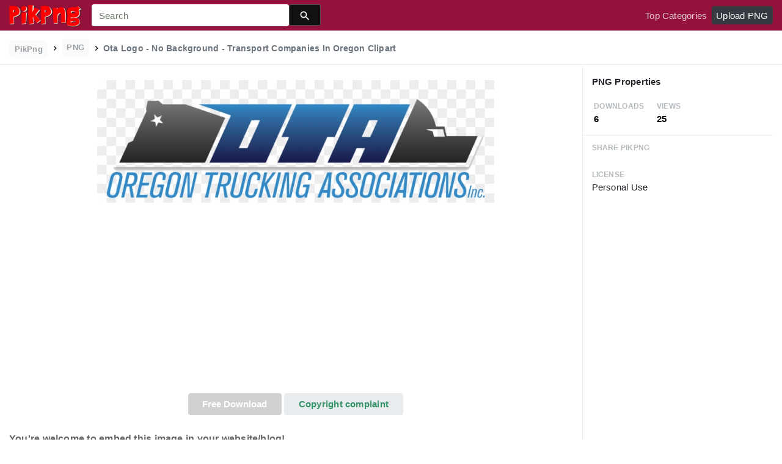

--- FILE ---
content_type: text/html; charset=utf-8
request_url: https://www.google.com/recaptcha/api2/aframe
body_size: 268
content:
<!DOCTYPE HTML><html><head><meta http-equiv="content-type" content="text/html; charset=UTF-8"></head><body><script nonce="7gYsU0wU2pL1IMMwkqDXhQ">/** Anti-fraud and anti-abuse applications only. See google.com/recaptcha */ try{var clients={'sodar':'https://pagead2.googlesyndication.com/pagead/sodar?'};window.addEventListener("message",function(a){try{if(a.source===window.parent){var b=JSON.parse(a.data);var c=clients[b['id']];if(c){var d=document.createElement('img');d.src=c+b['params']+'&rc='+(localStorage.getItem("rc::a")?sessionStorage.getItem("rc::b"):"");window.document.body.appendChild(d);sessionStorage.setItem("rc::e",parseInt(sessionStorage.getItem("rc::e")||0)+1);localStorage.setItem("rc::h",'1769039762363');}}}catch(b){}});window.parent.postMessage("_grecaptcha_ready", "*");}catch(b){}</script></body></html>